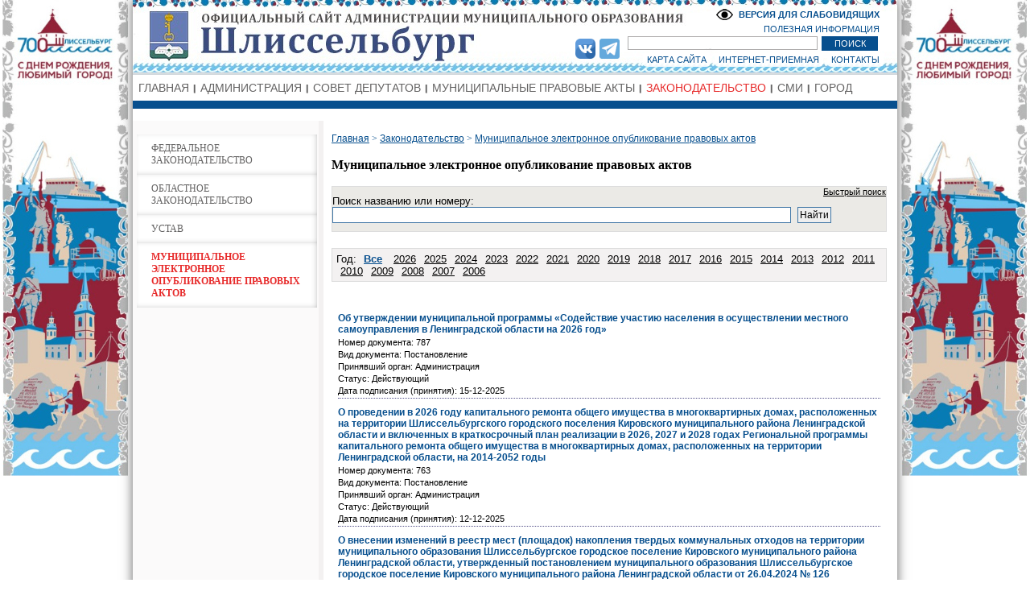

--- FILE ---
content_type: text/html; charset=UTF-8
request_url: https://admshlisselburg.ru/law/public?&search=%D0%9D%D0%B0%D0%B9%D1%82%D0%B8&search_t=&addd=&vid_doc=&prin_organ=&status=&year=
body_size: 30649
content:
<!DOCTYPE HTML PUBLIC "-//W3C//DTD HTML 4.01 Transitional//EN" 
					"http://www.w3.org/TR/html4/loose.dtd">
<html>
<head>
<meta http-equiv="Content-Type" content="text/html; charset=utf-8">
<title>Муниципальное образование Шлиссельбург - Муниципальное электронное опубликование правовых актов</title>
<link href="/css/styles.css?202206061725" rel="stylesheet" type="text/css" media="all">
<link href="/css/slimbox2.css" rel="stylesheet" type="text/css" media="all">
<script type="text/javascript" src="/js/jquery.js"></script>
<script language="JavaScript" src="/js/slimbox2.js"></script>
<script src="/js/jquery.tools.min.js"></script>
<!--[IF IE]><script type="text/javascript" src="/js/ierange.js"></script><![ENDIF]-->
<script type="text/javascript" src="/js/masha.js"></script>
<link rel="stylesheet" type="text/css" href="/css/masha.css">

<link rel="stylesheet" href="/css/bvi.min.css" type="text/css">
<script src="/js/bvi.min.js"></script>

<script type="text/javascript" src="/js/scripts.js"></script>
</head>

<body style="background: url(/images.tpl/body_bg_202308.jpg) center top no-repeat fixed;"
><div id="body"><div id="header">
    <h1>
        <a href="/" class="logo">
            Администрация МО Город Шлиссельбург
        </a>
    </h1>
    <ul id="topnav">
        <li><a href="/sitemap">КАРТА САЙТА</a></li>
        <li><a href="/priemnaya">ИНТЕРНЕТ-ПРИЕМНАЯ</a></li>
        <li><a href="/contact" style="border:none;">КОНТАКТЫ</a></li>
    </ul>
    <ul id="midnav">
        <li class="novid"><a title="Версия для слабовидящих" href="http://special.admshlisselburg.ru">ВЕРСИЯ ДЛЯ СЛАБОВИДЯЩИХ</a></li>
    </ul>

    <ul id="social">
<li><a href="https://vk.com/myshlisselburgofficial" target="_blank"><img src="/friend/vk.png" height="40"></a></li>
<!--<li><a href="https://instagram.com/shlisselburg.adm" target="_blank"><img src="/friend/instagram.png" height="40"></a></li>-->
<li><a href="https://t.me/moshlisselburg" target="_blank"><img src="/friend/telegram2022.png"></a></li>
</ul>



    <a href="/polezninform" id="tolink">ПОЛЕЗНАЯ ИНФОРМАЦИЯ</a>
    <form action="/search" id="search">
        <INPUT TYPE="text" NAME="searchtext" id="searchtext">
        <INPUT TYPE="submit" value="ПОИСК" id="searchbut">
    </form>
</div><div id="topmenu"><ul><li><a href="/">ГЛАВНАЯ</a></li><li class=""><a class="" href="/administraciya">АДМИНИСТРАЦИЯ</a><ul class="lvl2m"><li class=" cur"><a href="/administraciya/contacts">КОНТАКТЫ</a></li><li class=" cur"><a href="/administraciya/veterani">СОВЕТ ВЕТЕРАНОВ</a></li><li class=" cur"><a href="/administraciya/adminfo">АДМИНИСТРАЦИЯ ИНФОРМИРУЕТ</a><ul><li class=" cur"><a href="/administraciya/adminfo/besplatnoe_predostavlenie_zemelnyh_uchastkov">БЕСПЛАТНОЕ ПРЕДОСТАВЛЕНИЕ ЗЕМЕЛЬНЫХ УЧАСТКОВ</a></li><li class=" cur"><a href="/administraciya/adminfo/polnomochiya">ПОЛНОМОЧИЯ АДМИНИСТРАЦИИ</a></li><li class=" cur"><a href="/administraciya/adminfo/pub">ПУБЛИЧНЫЕ СЛУШАНИЯ</a></li><li class=" cur"><a href="/administraciya/adminfo/oczenka">СПЕЦИАЛЬНАЯ ОЦЕНКА УСЛОВИЙ ТРУДА</a></li><li class=" cur"><a href="/administraciya/adminfo/inform">КОНКУРСНЫЙ ОТБОР</a></li><li class=" cur"><a href="/administraciya/adminfo/mkd">ИЗВЕЩЕНИЯ О НАЧАЛЕ ДЕЙСТВИЙ ПО ОБРАЗОВАНИЮ ЗЕМЕЛЬНЫХ УЧАСТКОВ ПОД МКД</a></li><li class=" cur"><a href="/administraciya/adminfo/2019">ОТЧЕТ ПО ИТОГАМ СОЦИАЛЬНО-ЭКОНОМИЧЕСКОГО РАЗВИТИЯ МО ГОРОД ШЛИССЕЛЬБУРГ</a></li><li class=" cur"><a href="/administraciya/adminfo/uslugi">МУНИЦИПАЛЬНЫЕ УСЛУГИ</a></li><li class=" cur"><a href="/administraciya/adminfo/uchastie">УЧАСТИЕ В ЦЕЛЕВЫХ ПРОГРАММАХ</a></li><li class=" cur"><a href="/administraciya/adminfo/snos">СНОС САМОВОЛЬНЫХ ПОСТРОЕК</a></li><li class=" cur"><a href="/administraciya/adminfo/gosusl">ПОЛУЧЕНИЕ ГОСУДАРСТВЕННЫХ И МУНИЦИПАЛЬНЫХ УСЛУГ В ЭЛЕКТРОННОЙ ФОРМЕ</a></li><li class=" cur"><a href="/administraciya/adminfo/municipalnyj_zhilishhnyj_kontrol">МУНИЦИПАЛЬНЫЙ ЖИЛИЩНЫЙ КОНТРОЛЬ</a></li><li class=" cur"><a href="/administraciya/adminfo/Municipal_forest_control">МУНИЦИПАЛЬНЫЙ ЛЕСНОЙ КОНТРОЛЬ</a></li><li class=" cur"><a href="/administraciya/adminfo/municzipalnyy_zemelnyy_kontrol">МУНИЦИПАЛЬНЫЙ ЗЕМЕЛЬНЫЙ КОНТРОЛЬ</a></li><li class=" cur"><a href="/administraciya/adminfo/municipal_control_transport">МУНИЦИПАЛЬНЫЙ КОНТРОЛЬ НА АВТОМОБИЛЬНОМ ТРАНСПОРТЕ И В ДОРОЖНОМ ХОЗЯЙСТВЕ</a></li><li class=" cur"><a href="/administraciya/adminfo/municipal_control_improvement">МУНИЦИПАЛЬНЫЙ КОНТРОЛЬ В СФЕРЕ БЛАГОУСТРОЙСТВА</a></li><li class=" cur"><a href="/administraciya/adminfo/energosberezhenie">ЭНЕРГОСБЕРЕЖЕНИЕ</a></li><li class=" cur"><a href="/administraciya/adminfo/municzipalnyeuchrezhdeniya">МУНИЦИПАЛЬНЫЕ УЧРЕЖДЕНИЯ</a></li><li class=" cur"><a href="/administraciya/adminfo/municzipalnye_programmy">МУНИЦИПАЛЬНЫЕ ПРОГРАММЫ</a></li><li class=" cur"><a href="/administraciya/adminfo/perechen">ПЕРЕЧЕНЬ МУНИЦИПАЛЬНОГО ИМУЩЕСТВА</a></li><li class=" cur"><a href="/administraciya/adminfo/budget">БЮДЖЕТ</a></li><li class=" cur"><a href="/administraciya/adminfo/obraschenie">ОБРАЩЕНИЯ ГРАЖДАН</a></li><li class=" cur"><a href="/administraciya/adminfo/auction">АУКЦИОНЫ</a></li><li class=" cur"><a href="/administraciya/adminfo/koord">СВЕДЕНИЯ, ПОДЛЕЖАЩИЕ ПРЕДОСТАВЛЕНИЮ С ИСПОЛЬЗОВАНИЕМ КООРДИНАТ</a></li><li class=" cur"><a href="/administraciya/adminfo/inf">ИНФОРМАЦИЯ ДЛЯ НАСЕЛЕНИЯ</a></li><li class=" cur"><a href="/administraciya/adminfo/RRO">РЕЕСТР РАСХОДНЫХ ОБЯЗАТЕЛЬСТВ</a></li><li class=" cur"><a href="/administraciya/adminfo/subsid">СУБСИДИИ</a></li><li class=" cur"><a href="/administraciya/adminfo/administrativnaya_komissiya">АДМИНИСТРАТИВНАЯ КОМИССИЯ</a></li><li class=" cur"><a href="/administraciya/adminfo/ispolneniebudgeta">ИСПОЛНЕНИЕ БЮДЖЕТА</a></li><li class=" cur"><a href="/administraciya/adminfo/osvoboj">ОСВОБОЖДЕНИЕ ТЕРРИТОРИИ МО ГОРОД ШЛИССЕЛЬБУРГ ОТ САМОВОЛЬНО РАЗМЕЩЕННЫХ НЕКАПИТАЛЬНЫХ СТРОЕНИЙ, СООРУЖЕНИЙ</a></li><li class=" cur"><a href="/MPA/go">ГО И ЧС</a></li><li class=" cur"><a href="/administraciya/adminfo/family">СПИСОК МОЛОДЫХ ГРАЖДАН (МОЛОДЫХ СЕМЕЙ), ИЗЪЯВИВШИХ ЖЕЛАНИЕ ПОЛУЧИТЬ  СОЦИАЛЬНУЮ ВЫПЛАТУ</a></li><li class=" cur"><a href="/administraciya/adminfo/ipoteka">УЛУЧШЕНИЕ ЖИЛИЩНЫХ УСЛОВИЙ С ИСПОЛЬЗОВАНИЕМ СРЕДСТВ ИПОТЕЧНОГО КРЕДИТА</a></li><li class=" cur"><a href="/administraciya/adminfo/zem">ПРЕДОСТАВЛЕНИЕ ЗЕМЕЛЬНЫХ УЧАСТКОВ</a></li><li class=" cur"><a href="/administraciya/adminfo/rezultaty">РЕЗУЛЬТАТЫ ПРОВЕРОК</a></li><li class=" cur"><a href="/administraciya/adminfo/pb_lo">ПРАВОПОРЯДОК И БЕЗОПАСНОСТЬ ЛО</a></li></ul></li><li class=" cur"><a href="/administraciya/mun_sluzhba">МУНИЦИПАЛЬНАЯ СЛУЖБА</a><ul><li class=" cur"><a href="/administraciya/mun_sluzhba/poryadok">ПОРЯДОК ПОСТУПЛЕНИЯ НА МУНИЦИПАЛЬНУЮ СЛУЖБУ</a></li><li class=" cur"><a href="/administraciya/mun_sluzhba/kvalifikaczionnye_trebovaniya">КВАЛИФИКАЦИОННЫЕ ТРЕБОВАНИЯ</a></li><li class=" cur"><a href="/administraciya/mun_sluzhba/vakansii">ВАКАНСИИ</a></li></ul></li><li class=" cur"><a href="/administraciya/peredacha_polnomochiy">ПЕРЕДАЧА ПОЛНОМОЧИЙ</a></li></ul></li><li class=""><a class="" href="/sovetdeputatov">СОВЕТ ДЕПУТАТОВ</a></li><li class=""><a class="" href="/MPA">МУНИЦИПАЛЬНЫЕ ПРАВОВЫЕ АКТЫ</a><ul class="lvl2m"><li class=" cur"><a href="/MPA/grad">ГРАДОСТРОИТЕЛЬНАЯ ДЕЯТЕЛЬНОСТЬ</a><ul><li class=" cur"><a href="/MPA/grad/rasp">РАСПОРЯЖЕНИЯ, ПРИКАЗЫ КОМИТЕТА ПО АРХИТЕКТУРЕ И ГРАДОСТРОИТЕЛЬСТВУ ЛО</a></li><li class=" cur"><a href="/MPA/grad/programmy">ПРОГРАММЫ КОМПЛЕКСНОГО РАЗВИТИЯ</a></li><li class=" cur"><a href="/MPA/grad/doc_tp">ДОКУМЕНТЫ ТЕРРИТОРИАЛЬНОГО ПЛАНИРОВАНИЯ</a></li><li class=" cur"><a href="/MPA/grad/pzz">ПРАВИЛА ЗЕМЛЕПОЛЬЗОВАНИЯ И ЗАСТРОЙКИ</a></li><li class=" cur"><a href="/MPA/grad/svedeniya">СВЕДЕНИЯ О ВЫДАННЫХ РАЗРЕШЕНИЯХ НА СТРОИТЕЛЬСТВО</a></li><li class=" cur"><a href="/MPA/grad/doc_plan">ДОКУМЕНТАЦИЯ ПО ПЛАНИРОВКЕ ТЕРРИТОРИИ</a></li><li class=" cur"><a href="/MPA/grad/public">ПУБЛИЧНЫЕ СЛУШАНИЯ И ОБЩЕСТВЕННЫЕ ОБСУЖДЕНИЯ</a></li></ul></li><li class=" cur"><a href="/MPA/rasporyazenia">РАСПОРЯЖЕНИЯ ГЛАВЫ МО</a></li><li class=" cur"><a href="/MPA/resheniya">РЕШЕНИЯ СОВЕТА ДЕПУТАТОВ</a></li><li class=" cur"><a href="/MPA/postanovleniya">ПОСТАНОВЛЕНИЯ АДМИНИСТРАЦИИ</a></li><li class=" cur"><a href="/MPA/project">ПРОЕКТЫ МУНИЦИПАЛЬНЫХ НОРМАТИВНО-ПРАВОВЫХ АКТОВ</a></li><li class=" cur"><a href="/MPA/appeal">ОБЖАЛОВАНИЕ ПРАВОВЫХ АКТОВ</a></li><li class=" cur"><a href="/MPA/expert">АНТИКОРРУПЦИОННАЯ ЭКСПЕРТИЗА</a></li></ul></li><li class=""><a class=" cur" href="/law">ЗАКОНОДАТЕЛЬСТВО</a><ul class="lvl2m"><li class=" cur"><a href="/law/federal">ФЕДЕРАЛЬНОЕ ЗАКОНОДАТЕЛЬСТВО</a></li><li class=" cur"><a href="/law/oblast">ОБЛАСТНОЕ ЗАКОНОДАТЕЛЬСТВО</a></li><li class=""><a href="/law/ystav">УСТАВ</a></li><li class=" cur"><a href="/law/public">МУНИЦИПАЛЬНОЕ ЭЛЕКТРОННОЕ ОПУБЛИКОВАНИЕ ПРАВОВЫХ АКТОВ</a></li></ul></li><li class=""><a class="" href="/smi">СМИ</a><ul class="lvl2m"><li class=""><a href="/smi/arhiv">АРХИВ МАТЕРИАЛОВ ГАЗЕТЫ «НЕВСКИЙ ИСТОК»</a></li></ul></li><li class=" last"><a class="" href="/gorod">ГОРОД</a><ul class="lvl2m"><li class=" cur"><a href="/gorod/photogallery">ФОТОГАЛЕРЕЯ</a></li><li class=" cur"><a href="/gorod/turizm">ТУРИЗМ</a></li><li class=" cur"><a href="/gorod/podvedomstvennie">ПОДВЕДОМСТВЕННЫЕ ОРГАНИЗАЦИИ</a><ul><li class=" cur"><a href="/gorod/podvedomstvennie/ygh">МУНИЦИПАЛЬНОЕ КАЗЁННОЕ УЧРЕЖДЕНИЕ «УПРАВЛЕНИЕ ГОРОДСКОГО ХОЗЯЙСТВА И ОБЕСПЕЧЕНИЯ»</a></li><li class=" cur"><a href="/gorod/podvedomstvennie/ksk">МУНИЦИПАЛЬНОЕ БЮДЖЕТНОЕ УЧРЕЖДЕНИЕ  «КУЛЬТУРНО-СПОРТИВНЫЙ КОМПЛЕКС «НЕВСКИЙ»</a></li><li class=" cur"><a href="/gorod/podvedomstvennie/kroreshek">МУНИЦИПАЛЬНОЕ БЮДЖЕТНОЕ УЧРЕЖДЕНИЕ «ИЗДАТЕЛЬСКИЙ ДОМ «КРЕПКИЙ ОРЕШЕК»</a></li></ul></li></ul></li></ul></div><div id="left" style="width:950px;"><div class="il" style="width:950px;"><div class="il2">
<div id="left_m"><ul id="lmenu"><li><a href="/law/federal">ФЕДЕРАЛЬНОЕ ЗАКОНОДАТЕЛЬСТВО</a></li><li><a href="/law/oblast">ОБЛАСТНОЕ ЗАКОНОДАТЕЛЬСТВО</a></li><li><a href="/law/ystav">УСТАВ</a></li><li><a href="/law/public" style="font-weight:bold;color:#E72C2C">МУНИЦИПАЛЬНОЕ ЭЛЕКТРОННОЕ ОПУБЛИКОВАНИЕ ПРАВОВЫХ АКТОВ</a></li></ul></div>
<div id="center" style="width:690px"><span id="mshc"><p class="bredcrumbs"><a class=pathline href="/">Главная</a>&nbsp;&gt;&nbsp;<a class=pathline href="/law">Законодательство</a>&nbsp;&gt;&nbsp;<a class=pathline href="/law/public">Муниципальное электронное опубликование правовых актов</a></p><h3>Муниципальное электронное опубликование правовых актов</h3><br>
<!--<FORM METHOD=POST ACTION="/law/public">

<TABLE width="100%" class="dbpform" style='min-height:10px'>
<TR>
		<Td colspan=3 style='position:relative'>Поиск по названию или номеру:<br>
		<INPUT TYPE="text" NAME="search_t" style='width:82%'>&nbsp;&nbsp;<INPUT TYPE="submit" NAME="search" value="Найти"></TD>
</TR>
</TABLE></FORM>-->



<FORM METHOD=GET ACTION="/law/public">
<TABLE width="100%" class="dbpform">
<TR>
		<Td colspan=3 bgcolor="#EBEAE6" style='position:relative;padding:10px 0px;'>Поиск названию или номеру: <a class="rabs" onclick="dbch()">Быстрый поиск</a><br>
		<INPUT TYPE="text" NAME="search_t" style='width:82%'>&nbsp;&nbsp;<INPUT TYPE="submit" NAME="search" value="Найти"></TD>
</TR>
<TR class="dbep">
		<Td bgcolor="#EBEAE6">
		Вид документа<br>
<select name="vid_doc" style='width:100%'>
<option value="0">Не выбрано</option>
<option value="2" >Постановление</option>
<option value="3" >Решение</option>
<option value="4" >Распоряжение</option>
</select>
		</TD>
<Td bgcolor="#EBEAE6">
<span class=nametext>Принявший орган</span><br>
<select name="prin_organ" style='width:100%'>
<option value="0">Не выбрано</option>
<option value="4" >Администрация</option>
<option value="2" >Глава МО</option>
<option value="3" >Совет депутатов</option>

</select></TD>
<Td bgcolor="#EBEAE6">
<span class=nametext>Статус</span><br>
<select name="status" style='width:100%'>
<option value="0">Не выбрано</option>
<option value="1" >Действующий</option>
<option value="2" >Не действующий</option>
</select></TD>
</TR>
<TR class="dbep">
		<Td bgcolor="#EBEAE6" colspan=3>Дата принятия (подписания): <input type="text" name="addd" class="datepicker" value=""></TD>
</TR>
</TABLE>
</FORM>

<script>
function dbch() {if($(".dbep").css('display')=='none') {$(".dbep").show();$(".rabs").html("Быстрый поиск");}else {$(".dbep").hide();$(".rabs").html("Расширенный поиск");}}
(function($) {$(".datepicker").datepicker({dateFormat: "dd.mm.yy"});})(jQuery);
</script>

<TABLE width="100%" class="dbpform tblyear">
<TR><td>Год: <a href="?year=0&search=Найти&search_t=&addd=&vid_doc=&prin_organ=&status=" class="selected">Все</a>
<a href="?year=2026&search=Найти&search_t=&addd=&vid_doc=&prin_organ=&status=" >2026</a><a href="?year=2025&search=Найти&search_t=&addd=&vid_doc=&prin_organ=&status=" >2025</a><a href="?year=2024&search=Найти&search_t=&addd=&vid_doc=&prin_organ=&status=" >2024</a><a href="?year=2023&search=Найти&search_t=&addd=&vid_doc=&prin_organ=&status=" >2023</a><a href="?year=2022&search=Найти&search_t=&addd=&vid_doc=&prin_organ=&status=" >2022</a><a href="?year=2021&search=Найти&search_t=&addd=&vid_doc=&prin_organ=&status=" >2021</a><a href="?year=2020&search=Найти&search_t=&addd=&vid_doc=&prin_organ=&status=" >2020</a><a href="?year=2019&search=Найти&search_t=&addd=&vid_doc=&prin_organ=&status=" >2019</a><a href="?year=2018&search=Найти&search_t=&addd=&vid_doc=&prin_organ=&status=" >2018</a><a href="?year=2017&search=Найти&search_t=&addd=&vid_doc=&prin_organ=&status=" >2017</a><a href="?year=2016&search=Найти&search_t=&addd=&vid_doc=&prin_organ=&status=" >2016</a><a href="?year=2015&search=Найти&search_t=&addd=&vid_doc=&prin_organ=&status=" >2015</a><a href="?year=2014&search=Найти&search_t=&addd=&vid_doc=&prin_organ=&status=" >2014</a><a href="?year=2013&search=Найти&search_t=&addd=&vid_doc=&prin_organ=&status=" >2013</a><a href="?year=2012&search=Найти&search_t=&addd=&vid_doc=&prin_organ=&status=" >2012</a><a href="?year=2011&search=Найти&search_t=&addd=&vid_doc=&prin_organ=&status=" >2011</a><a href="?year=2010&search=Найти&search_t=&addd=&vid_doc=&prin_organ=&status=" >2010</a><a href="?year=2009&search=Найти&search_t=&addd=&vid_doc=&prin_organ=&status=" >2009</a><a href="?year=2008&search=Найти&search_t=&addd=&vid_doc=&prin_organ=&status=" >2008</a><a href="?year=2007&search=Найти&search_t=&addd=&vid_doc=&prin_organ=&status=" >2007</a><a href="?year=2006&search=Найти&search_t=&addd=&vid_doc=&prin_organ=&status=" >2006</a></td></TR></TABLE>
<style>
.tblyear a {
	margin: 0 5px;
    display: inline-block;
}
.tblyear a.selected {
	font-weight:bold;
	color:#074F8E;
}
</style>

<ul id="elpub"><li><a href="/Files/dbelectron/1766566831npa_ob_utverzhden_mun_programmu.doc">Об утверждении муниципальной программы «Содействие участию населения в осуществлении  местного самоуправления в Ленинградской  области на 2026 год»</a><div id="inum706"><p class="m2">Номер документа: 787</p><p class="m2">Вид документа: Постановление</p><p class="m2">Принявший орган: Администрация</p><p class="m2">Статус: Действующий</p><p class="m2">Дата подписания (принятия): 15-12-2025</p></div></li><li><a href="/Files/dbelectron/1765964500763_ot_12.12.2025_o_provedenii_v_2026_godu_kapitalnogo_remonta_obshego_imushestva_v_mkd.doc">О проведении в 2026 году капитального ремонта общего имущества в многоквартирных домах, расположенных на территории Шлиссельбургского городского поселения Кировского муниципального района Ленинградской области и включенных в краткосрочный план реализации в 2026, 2027 и 2028 годах Региональной программы капитального ремонта общего имущества в многоквартирных домах, расположенных на территории Ленинградской области, на 2014-2052 годы</a><div id="inum705"><p class="m2">Номер документа: 763</p><p class="m2">Вид документа: Постановление</p><p class="m2">Принявший орган: Администрация</p><p class="m2">Статус: Действующий</p><p class="m2">Дата подписания (принятия): 12-12-2025</p></div></li><li><a href="/Files/dbelectron/1765803775755_ot_09.12.2025_vnesenie_izmenenii_v_reestr_mest__ploshadok__nakopleniya_tko.docx">О внесении изменений в реестр мест (площадок) накопления твердых коммунальных отходов  на территории муниципального образования Шлиссельбургское городское поселение Кировского муниципального района  Ленинградской области, утвержденный постановлением муниципального образования Шлиссельбургское городское поселение Кировского муниципального района Ленинградской области от 26.04.2024 № 126 </a><div id="inum704"><p class="m2">Номер документа: 755</p><p class="m2">Вид документа: Постановление</p><p class="m2">Принявший орган: Администрация</p><p class="m2">Статус: Действующий</p><p class="m2">Дата подписания (принятия): 09-12-2025</p></div></li><li><a href="/Files/dbelectron/1764591009726_ot_26.11.2025.docx">Об утверждении положения о подготовке  населения Шлиссельбургского городского  поселения в области гражданской обороны и защиты от чрезвычайных ситуаций  природного и техногенного характера</a><div id="inum703"><p class="m2">Номер документа: 726</p><p class="m2">Вид документа: Постановление</p><p class="m2">Принявший орган: Администрация</p><p class="m2">Статус: Действующий</p><p class="m2">Дата подписания (принятия): 26-11-2025</p></div></li><li><a href="/Files/dbelectron/1764590214723_ot_26.11.2025.docx">О запрете выхода граждан и выезда  автомобильной техники на ледовое  покрытие водных объектов на территории  Шлиссельбургского городского поселения  в зимний период 2025 – 2026 годов</a><div id="inum702"><p class="m2">Номер документа: 723</p><p class="m2">Вид документа: Постановление</p><p class="m2">Принявший орган: Администрация</p><p class="m2">Статус: Действующий</p><p class="m2">Дата подписания (принятия): 26-11-2025</p></div></li><li><a href="/Files/dbelectron/1762516018645_ot_28.10.2025_vnesenie_izmenenii_v_reestr_mest__ploshadok__nakopleniya_tko.docx">О внесении изменений в реестр мест (площадок) накопления твердых коммунальных отходов  на территории муниципального образования Шлиссельбургское городское поселение Кировского муниципального района  Ленинградской области, утвержденный постановлением муниципального образования Шлиссельбургское городское поселение Кировского муниципального района Ленинградской области от 26.04.2024 № 126</a><div id="inum699"><p class="m2">Номер документа: 645</p><p class="m2">Вид документа: Постановление</p><p class="m2">Принявший орган: Администрация</p><p class="m2">Статус: Действующий</p><p class="m2">Дата подписания (принятия): 28-10-2025</p></div></li><li><a href="/Files/dbelectron/1763552594611_ot_24.10.2025_perechen_dorog_2025.docx">Об утверждении Перечня автомобильных  дорог общего пользования местного  значения Шлиссельбургского городского поселения Кировского муниципального района Ленинградской области</a><div id="inum701"><p class="m2">Номер документа: 611</p><p class="m2">Вид документа: Постановление</p><p class="m2">Принявший орган: Администрация</p><p class="m2">Статус: Действующий</p><p class="m2">Дата подписания (принятия): 24-10-2025</p></div></li><li><a href="/Files/dbelectron/1763117799587_ot_03.10.2025_srednerunochn_stoim_1_m2.docx">Об утверждении норматива средней рыночной  стоимости одного квадратного метра общей  площади жилого помещения на территории  Шлиссельбургского городского поселения на IV квартал 2025  года</a><div id="inum700"><p class="m2">Номер документа: 587</p><p class="m2">Вид документа: Постановление</p><p class="m2">Принявший орган: Администрация</p><p class="m2">Статус: Действующий</p><p class="m2">Дата подписания (принятия): 03-10-2025</p></div></li><li><a href="/Files/dbelectron/1761311480___582_ot_03.10.2025_odno_okno-mfts.doc">Об утверждении перечня муниципальных услуг,  организация которых осуществляется в  многофункциональных  центрах предоставления  государственных и муниципальных услуг по  принципу «одного окна» без личного приема  в администрации Шлиссельбургского городского  поселения Кировского муниципального района  Ленинградской области, и внесении  соответствующего изменения в  Административные регламенты по  предоставлению муниципальных услуг</a><div id="inum698"><p class="m2">Номер документа: 582</p><p class="m2">Вид документа: Постановление</p><p class="m2">Принявший орган: Администрация</p><p class="m2">Статус: Действующий</p><p class="m2">Дата подписания (принятия): 03-10-2025</p></div></li><li><a href="/Files/dbelectron/1759325309likvidatsiya_biblioteki.doc">Об утверждении ликвидационного баланса  муниципального казённого учреждения  «Шлиссельбургская городская библиотека  имени поэта М.А. Дудина»</a><div id="inum697"><p class="m2">Номер документа: 574</p><p class="m2">Вид документа: Постановление</p><p class="m2">Принявший орган: Администрация</p><p class="m2">Статус: Действующий</p><p class="m2">Дата подписания (принятия): 01-10-2025</p></div></li></ul><div style='height:60px;overflow:hidden;'><div class='list'><div class='list2'><ul class='n2'><li class='cur'><a href='?&search=Найти&search_t=&addd=&vid_doc=&prin_organ=&status=&year='>1</a></li><li><a href='?start=10&search=Найти&search_t=&addd=&vid_doc=&prin_organ=&status=&year='>2</a></li><li><a href='?start=20&search=Найти&search_t=&addd=&vid_doc=&prin_organ=&status=&year='>3</a></li><li><a href='?start=30&search=Найти&search_t=&addd=&vid_doc=&prin_organ=&status=&year='>4</a></li><li><a href='?start=40&search=Найти&search_t=&addd=&vid_doc=&prin_organ=&status=&year='>5</a></li><li><a href='?start=50&search=Найти&search_t=&addd=&vid_doc=&prin_organ=&status=&year='>6</a></li><li><a href='?start=60&search=Найти&search_t=&addd=&vid_doc=&prin_organ=&status=&year='>7</a></li><li><a href='?start=70&search=Найти&search_t=&addd=&vid_doc=&prin_organ=&status=&year='>8</a></li><li><a href='?start=80&search=Найти&search_t=&addd=&vid_doc=&prin_organ=&status=&year='>9</a></li><li><a href='?start=90&search=Найти&search_t=&addd=&vid_doc=&prin_organ=&status=&year='>10</a></li><li><a href='?start=100&search=Найти&search_t=&addd=&vid_doc=&prin_organ=&status=&year='>11</a></li><li><a href='?start=110&search=Найти&search_t=&addd=&vid_doc=&prin_organ=&status=&year='>12</a></li><li><a href='?start=120&search=Найти&search_t=&addd=&vid_doc=&prin_organ=&status=&year='>13</a></li><li><a href='?start=130&search=Найти&search_t=&addd=&vid_doc=&prin_organ=&status=&year='>14</a></li><li><a href='?start=40&search=Найти&search_t=&addd=&vid_doc=&prin_organ=&status=&year='>...</a></li></ul></div></div></div></span></div></div></div></div>
<div class="clear"></div><div id="foother">
<div id="copy">&copy; 2001-2026 гг. </div>
<div id="master">Разработано: <a >ЗАО "Кторстудио"</a></div>
<div id="ref">При любом использовании материалов сайта, ссылка обязательна.</div>
<div style="width:88px; height:15px; border:0;position:absolute;top:28px;left:650px;overflow:hidden;"></div>
</div>
</div>
<!-- Yandex.Metrika counter --> <script type="text/javascript" > (function (d, w, c) { (w[c] = w[c] || []).push(function() { try { w.yaCounter50841563 = new Ya.Metrika2({ id:50841563, clickmap:true, trackLinks:true, accurateTrackBounce:true, webvisor:true }); } catch(e) { } }); var n = d.getElementsByTagName("script")[0], s = d.createElement("script"), f = function () { n.parentNode.insertBefore(s, n); }; s.type = "text/javascript"; s.async = true; s.src = "https://mc.yandex.ru/metrika/tag.js"; if (w.opera == "[object Opera]") { d.addEventListener("DOMContentLoaded", f, false); } else { f(); } })(document, window, "yandex_metrika_callbacks2"); </script> <noscript><div><img src="https://mc.yandex.ru/watch/50841563" style="position:absolute; left:-9999px;" alt="" /></div></noscript> <!-- /Yandex.Metrika counter -->
<script type="text/javascript">
       (function(d, t, p) {
           var j = d.createElement(t); j.async = true; j.type = "text/javascript";
           j.src = ("https:" == p ? "https:" : "http:") + "//stat.sputnik.ru/cnt.js";
           var s = d.getElementsByTagName(t)[0]; s.parentNode.insertBefore(j, s);
       })(document, "script", document.location.protocol);
    </script></body>
</html>

--- FILE ---
content_type: text/css
request_url: https://admshlisselburg.ru/css/styles.css?202206061725
body_size: 32204
content:
:root {
	--color-accent: #074f8e;
}

html,
body,
div,
span,
applet,
object,
iframe,
h1,
h2,
h3,
h4,
h5,
h6,
p,
blockquote,
pre,
a,
abbr,
acronym,
address,
big,
cite,
code,
del,
dfn,
em,
font,
ins,
kbd,
q,
s,
samp,
small,
strike,
strong,
sub,
sup,
tt,
var,
b,
u,
i,
center,
dl,
dt,
dd,
ol,
ul,
li,
fieldset,
form,
label,
legend,
input,
table,
caption,
tbody,
tfoot,
thead,
tr,
th,
td {
	margin: 0px;
	padding: 0px;
}

body {
	background: #f6f6f6;
	font-size: 13px;
	font-family: arial;

}

#body {
	width: 950px;
	margin: 0 auto;
	min-height: 500px;
	background-color: white;
	box-shadow: 0px 0px 13px 0px rgba(50, 50, 50, 0.75);
}

a {
	text-decoration: underline;
	color: #000;
}

a:hover {
	text-decoration: none;
}

#header {
	position: relative;
	height: 93px;
	/* background: url('/images.tpl/header_bot.gif') #fff repeat-x bottom; */
	box-shadow: 0px -5px 5px 0px rgb(34 60 80 / 20%) inset;
}

#header a.logo {
	position: absolute;
	display: block;
	top: 0px;
	left: 0px;
	width: 950px;
	height: 90px;
	/* background: url('/images.tpl/21_logo.png') no-repeat; */
	background-image: url(/images.tpl/21_logo_admshlisselburg_holiday.jpeg);
	text-indent: -3000px;
	text-decoration: none;
}

#topmenu {
	position: relative;
	/*height:32px;*/
	background: #FFFFFF;
	border-bottom: 10px solid #074F8E;
	padding: 0 3px;
	z-index: 9998;
}

#topmenu:after {
	content: '';
	clear: both;
	display: block;
}

.clearfix {
	clear: both;
}

#topmenu ul {
	list-style: none;
}

#topmenu ul li {
	float: left;
	background: url("/images.tpl/topmenusep.png") no-repeat right top;
	position: relative;
}

#topmenu ul li a {
	display: block;
	float: left;
	color: #646363;
	text-decoration: none;
	font-size: 14px;
	padding: 8px 10px 0px 4px;
	min-height: 24px;
	font-weight: normal;
	text-transform: uppercase;
}

#topmenu ul li a:hover {
	color: #527083;
}

#topmenu ul li.last {
	background: url('/images.tpl/spacer.gif');
	padding-right: 0px;
}

#topmenu ul li a.cur {
	color: #e72c2c;
}

#topmenu li .lvl2m {
	overflow: visible;
	position: absolute;
	display: none;
	left: 0;
	top: 32px;
	width: 250px;
	z-index: 10000;
	background: white;
}

#topmenu li:hover .lvl2m {
	display: block;
}

#topmenu li.right .lvl2m {
	left: -132px !important;
	z-index: 10000;
}

#topmenu li ul {
	width: 250px;
	min-height: 50px;
}

#topmenu li ul li {
	float: none;
	width: 250px;
	position: relative;
}

#topmenu li ul li a {
	font-weight: normal;
	padding: 7px 0 7px 25px;
	color: #d5d4d4;
	min-height: 15px;
	/*background:url('/images.tpl/menu2lvl.png') repeat-y #677178;*/

	background: #82888e;
	background-image: linear-gradient(to right, #82888e 0%, #667077 100%);
	background-image: -ms-linear-gradient(left, #882888e 0%, #667077 100%);

	border: 1px solid #ababac;
	font-size: 11px;
	float: none;
}

#topmenu li ul li a:hover {
	color: #ffffff;
	/*background:url('/images.tpl/menu2lvl_h.png') repeat-y #93999e;*/



	background-image: linear-gradient(to right, #8f959b 0%, #6b757c 100%);
	background-image: -ms-linear-gradient(left, #8f959b 0%, #6b757c 100%);
}

#topmenu li ul ul {
	display: none;
	position: absolute;
	width: 250px;
	background: #e9e9e9;
	left: 250px;
	top: 0px;
	min-height: 0;
}

#topmenu li ul li:hover ul {
	display: block;
}

#topmenu li.right ul li ul {
	left: auto;
	right: 252px !important;
}

#topmenu li ul ul li {
	float: none;
	border: 1px solid #ababac;
	width: 250px;
	position: relative;
}

#topmenu li ul ul li a {
	font-weight: normal;
	width: 210px;
	padding: 7px 20px 7px 20px;
	color: #757d84;
	min-height: 15px;
	background-image: none;
	background-color: #f4f4f4;
	font-size: 11px;
	border: none;
	margin-top: 1px;
}

#topmenu li ul ul li a:hover {
	color: #000000;
	background: url('') #f4f4f4;
}

#topmenu li ul ul.large {
	width: 400px !important;
}

#topmenu li ul ul.large li {
	width: 400px !important;
}

#topmenu li ul ul.large li a {
	width: 360px !important;
}




#topbanner {
	display: block;
	position: relative;
	margin: 0 0 20px 0;
}

/* #topbanner li{
display:block;
float:left;
margin-right:6px;
} */

#topbanner li a {
	display: block;
	width: 185px;
	height: 22px;
	color: white;
	padding-top: 100px;
	text-align: center;
	text-decoration: none;
}

#topbanner li.b1 a {
	background: url('/images.tpl/topbanner/history_min.jpg') no-repeat top left #074f8e;
}

#topbanner li.b2 a {
	background: url('/images.tpl/topbanner/geographi_min.jpg') #074f8e no-repeat top left;
}

#topbanner li.b3 a {
	background: url('/images.tpl/topbanner/photogallery_min.jpg') #074f8e no-repeat top left;
}

#topbanner li.b4 a {
	background: url('/images.tpl/top/pomoskh.png') #074f8e no-repeat top left;
}

#topbanner li.b5 a {
	background: url('/images.tpl/top/yun_polit.png') #074f8e no-repeat top left;
}

#topbanner li a:hover {
	background-color: #7b1102;
	background-position: top right;
}

#topbanner li.last {
	margin-right: 0px;
}

#topban {
	overflow: hidden;
	background: url('/images.tpl/midannounce.png') repeat-x bottom;
}

#topban__left {
	float: left;
	width: 569px;
	overflow: hidden;
}

#topban__right {
	float: left;
	width: 370px;
	overflow: hidden;
	padding: 20px 0 18px 10px;
}


#midannounce {
	overflow: hidden;
	padding: 18px 10px 10px;
	min-height: 80px;
}

#midannounce a {
	color: #000;
	font-family: Georgia;
	font-size: 12px;
	text-decoration: none;
}

#midannounce b {
	margin-bottom: 5px;
	font-family: Georgia;
	display: block;
	font-weight: normal;
	color: #000;
	font-size: 16px;
}

#midannounce a:hover {
	text-decoration: underline;
}

#foother {
	height: 50px;
	text-align: center;
	color: #000;
	font-size: 14px;
	font-family: Georgia;
	border-bottom: 1px solid #a6a4a4;
	position: relative;
	background: url('/images.tpl/bottom.png') repeat-x top #F3F1F1;
}

#foother a {
	color: #000;
	font-size: 14px;
	font-family: Georgia;
	font-size: 12px;
}

.topback {
	background: url('/images.tpl/bottom.png') repeat-x top;
	border-top: 1px solid #c5c4c4;
}

#master {
	position: absolute;
	text-align: center;
	font-family: Georgia;
	color: #000;
	right: 8px;
	top: 28px;
	font-size: 12px;
}

#copy {
	position: absolute;
	text-align: center;
	font-family: Georgia;
	color: #000;
	left: 8px;
	top: 11px;
	font-size: 12px;
}

#ref {
	position: absolute;
	text-align: center;
	font-family: Georgia;
	color: #000;
	left: 8px;
	top: 28px;
	font-size: 12px;
}

.clear {
	clear: both;
}

#left {
	width: 730px;
	float: left;
	overflow: hidden;
	min-height: 300px;
	padding: 15px 15px 0 0;
}

#left_m {
	padding: 0px 0px 80px 0;
	width: 237px;
	min-height: 350px;
	float: left;
	overflow: hidden;
}

#center {
	width: 473px;
	float: left;
	overflow: hidden;
	min-height: 350px;
	padding: 0px 10px 2rem 10px;
}

.large #center {
	width: 710px !important;
}

#center {
	color: #000;
	font-family: Georgia;
	font-size: 14px;
}

#center p,
.fullcontent p {
	margin: 15px 0;
}

#center table {
	width: 100%;
	margin-bottom: 20px;
	border: 1px solid #dddddd;
	border-collapse: collapse;
}

#center table th {
	font-weight: bold;
	padding: 5px;
	background: #efefef;
	border: 1px solid #dddddd;
}

#center table td {
	border: 1px solid #dddddd;
	padding: 5px;
}

#left .il {
	background: url('/images.tpl/lmbg.gif') repeat-y left;
	overflow: hidden;
}

#left .il2 {
	background: url('/images.tpl/lmbot.png') no-repeat bottom left;
	overflow: hidden;
}

.large .il {
	background-image: none !important;
}

.large .il2 {
	background-image: none !important;
}

#right {
	padding: 15px 0;
	width: 202px;
	float: left;
	overflow: hidden;
}

/* root element for tabs  */
ul.css-tabs {
	margin: 0 !important;
	padding: 0;
	height: 35px;
	border-bottom: 1px solid #d3d3d3;
}

/* single tab */
ul.css-tabs li {
	float: left;
	padding: 0;
	margin: 0;
	list-style-type: none;
}

/* link inside the tab. uses a background image */
ul.css-tabs a {
	float: left;
	font-size: 13px;
	display: block;
	padding: 3px 30px 5px;
	text-decoration: none;
	border: none;
	border-bottom: 0px;
	height: 17px;

	background: url() #074F8E no-repeat;

	color: #FFFFFF;
	margin-right: 2px;
	position: relative;
	top: 2px;
	font-family: arial;
	margin-top: 8px;
}

ul.css-tabs a:hover {}

/* selected tab */
ul.css-tabs a.current {
	background: #f8f8f8;
	border: 1px solid #d3d3d3;
	border-bottom: 1px solid #f8f8f8;
	color: #074F8E;
	cursor: default;
	font-size: 16px;
	font-weight: bold;
	margin-top: 0px;
	height: 20px;
	padding-top: 8px;
}


/* tab pane */
.css-panes div.intpanels {
	display: none;
	border: 1px solid #d3d3d3;
	border-width: 0 1px 1px 1px;
	min-height: 500px;
	padding: 15px 0px 5px 15px;
	background-color: #f8f8f8;
	overflow: hidden;
}

div.intpanels * {
	font-family: Georgia;
	color: #7e7e7e;
}

.rigpan {
	color: #878787;
}

.rigpan a {
	text-decoration: none;
}

.rigpan a:hover {
	text-decoration: underline;
}

.rigpan h3 {
	color: #000;
	padding: 6px 8px 5px;
	display: block;
	border-bottom: 3px solid #074f8e;
	font-size: 16px;
	font-family: Georgia;
}

#rhr {
	height: 35px;
}

.hr {
	height: 26px;
	margin: 13px 0 3px;
}

.blue * {
	color: #074F8E;
}

.rigpan ul {
	list-style: none;
}

.rigpan a {
	font-family: Georgia;
}

#botblock {
	border: 1px solid #d4d2d2;
	overflow: hidden;
	position: relative;
	z-index: 1000;
	zoom: 1;
	background: url('/images.tpl/botblock.png') no-repeat bottom right white;
}

#botblock * {
	color: #646262;
	font-family: Georgia;
}

#botblock li b {
	display: block;
	height: 29px;
	text-align: center;
	font-size: 14px;
	padding: 14px 0 0;
}

#botblock li {
	margin-right: 6px;
	display: block;
	width: 116px;
	float: left;
}

#botblock ul {
	display: block;
	overflow: hidden;
	background: url('/images.tpl/topw.png') top repeat-x #FBFAFA;
	padding: 10px 0 10px;
	position: relative;
	min-height: 200px;
}

#botblock ul li {
	display: block;
	overflow: hidden;
	float: none;
	padding: 2px 6px;
	zoom: 1;
	width: auto;
	display: block;
}

#botblock ul a {
	font-size: 11px;
	font-family: arial;
	zoom: 1;
	text-decoration: none;
	display: block;
}

#botblock ul a:hover {
	text-decoration: underline;
}

#botblock_int {
	border: 1px solid #d4d2d2;
	overflow: hidden;
	position: relative;
	background: url('/images.tpl/botblock.png') no-repeat bottom right white;
}

#botblock_int * {
	color: #646262;
	font-family: Georgia;
}

#botblock_int li b {
	display: block;
	height: 29px;
	text-align: center;
	font-size: 14px;
	padding: 14px 0 0;
}

#botblock_int li {
	margin-right: 4px;
	display: block;
	width: 154px;
	float: left;
}

#botblock_int ul {
	display: block;
	overflow: hidden;
	background: url('/images.tpl/topw.png') top repeat-x #FBFAFA;
	padding: 10px 0 10px;
	min-height: 150px;
}

#botblock_int ul li {
	display: block;
	overflow: hidden;
	float: none;
	padding: 2px 6px;
	zoom: 1;
	width: auto;
}

#botblock_int ul a {
	font-size: 11px;
	font-family: verdana;
	text-decoration: none;
	zoom: 1;
	display: block;
}

#botblock_int ul a:hover {
	text-decoration: underline;
}

.vn2 {
	overflow: hidden;
	margin: 20px 0 10px;
	width: 179px;
	float: left;
}

.vn2 h3 {
	padding: 10px 2px 10px;
	display: block;
	height: 10px;
}

.vn2 h3 a {
	font-family: Georgia;
	text-decoration: none;
	font-size: 13px;
	text-align: center;
	display: block;
}


.leftnews .edr {
	width: 100%;

}

.leftnews a {
	text-decoration: none;
	color: #074F8E;
}

.leftnews a:hover {
	text-decoration: underline;
}

.leftnews h3 {
	padding-bottom: 5px;
	color: #074F8E !important;
}


.rightnews {}

.rightnews ul {
	list-style: none;
}

.rightnews ul li {
	overflow: hidden;
	padding-bottom: 10px;
	margin-bottom: 20px;
	margin-left: 0 !important;
	border-bottom: 1px solid #efefef;
}

.rightnews a {
	display: block;
	font-size: 13px;
	text-decoration: none;
	overflow: hidden;
}

.rightnews a:hover {
	text-decoration: underline;
}

.rightnews i {
	display: block;
	font-style: normal;
	color: #e72c2c;
	margin-bottom: 10px;
}

.rightnews b {
	color: #074F8E !important;
	display: block;
	font-size: 15px;
	margin-bottom: 10px;
}

.leftnews {
	font-size: 13px;
	overflow: hidden;
}

.leftnews-slider-content {
	overflow: hidden;
	position: relative;
}

.leftnews-slider-content a {
	color: black !important;
}

#tolink {
	position: absolute;
	top: 30px;
	left: 784px;
	list-style: none;
	font-size: 11px;
	color: #074F8E;
	font-family: arial;
	text-decoration: none;
}

#tolink:hover {
	text-decoration: underline;
}

#topnav {
	position: absolute;
	bottom: 10px;
	right: 12px;
	list-style: none;
}

#topnav li {
	float: left;
	position: relative;
	overflow: hidden;
	padding-right: 5px;
}

#topnav li a {
	padding: 3px 5px;
	font-weight: normal;
	display: block;
	font-size: 11px;
	color: #074F8E;
	text-decoration: none;
	border-radius: 5px;
	background-color: rgba(255,255,255,0.9);
}

#topnav li a:hover {
	text-decoration: underline;
}

#search {
	position: absolute;
	left: 615px;
	bottom: 30px;
}

#searchtext {
	border: 1px solid #aeacac;
	float: left;
	background: transparent;
	width: 234px;
}

#searchbut {
	border: none;
	background: transparent;
	width: 70px;
	float: left;
	margin-left: 5px;
	height: 18px;
	display: block;
	cursor: pointer;
	background: #074F8E;
	color: white;
	font-size: 11px;
}

#lmenu {
	width: 224px;
	list-style: none;
	margin: 17px 0 0 5px;
}

#lmenu li {
	overflow: hidden;
	display: block;
}

#lmenu li a {
	overflow: hidden;
	display: block;
	color: #646363;
	font-family: Georgia;
	font-size: 12px;
	text-decoration: none;
	padding: 10px 18px 10px 18px;
	background-color: #fff;
	-webkit-box-shadow: inset -2px -1px 10px -5px rgba(0, 0, 0, 0.5);
	box-shadow: inset -2px -1px 10px -5px rgba(0, 0, 0, 0.5);
}

#lmenu li a.selected {
	font-weight: 700;
}

#lmenu li:hover {
	-webkit-box-shadow: inset -3px -3px 10px 4px rgba(0, 0, 0, 0.02);
	box-shadow: inset -3px -3px 10px 4px rgba(0, 0, 0, 0.02);
}

#lmenu li:hover a {
	color: #074F8E;
	background: none;
}

#lmenu .lvl3 {}

#lmenu .lvl3 a {
	color: #477798;
	font-size: 10px;
	padding: 10px 18px 10px 28px;
}

#lmenu .lvl3 .cur {
	font-weight: bold;
}


.calendar {
	margin: 10px auto 0px;
	width: 100%;
	border-collapse: separate;
	border-spacing: 1px;
}

.calendar * {
	font-size: 12px;
	font-family: Arial !important;
	padding: 0;
	margin: 0;
}

.calendar a {
	color: #636363;
}

#midscroll {
	padding: 0 54px;
	border: 1px solid #ccc;
	overflow: hidden;
	position: relative;
}

.scrollable {
	/* required settings */
	position: relative;
	overflow: hidden;
	width: 460px;
	height: 150px;


	background: url(/images/jqtools/h300.png) repeat-x;
	margin-top: 20px;
}

/*
	root element for scrollable items. Must be absolutely positioned
	and it should have a extremely large width to accomodate scrollable items.
	it's enough that you set the width and height for the root element and
	not for this element.
*/
.scrollable .items {
	/* this cannot be too large */
	width: 20000em;
	position: absolute;
	clear: both;
	top: 20px;
}

.scrollable .items span {
	display: block;
	text-align: center;
	font-size: 10px;
	font-family: arial;
}

.scrollable .navtp {
	position: absolute;
	top: 6px;
	left: 4px;
}

.items div {
	float: left;
	width: 154px;
}

/* single scrollable item */
.scrollable img {
	float: left;
	margin: 5px 5px 5px 5px;
	background-color: #fff;
	padding: 2px;
	border: 1px solid #ccc;
	width: 140px;
	height: 93px;

	-moz-border-radius: 4px;
	-webkit-border-radius: 4px;
}

/* active item */
.scrollable .active {
	border: 2px solid #000;
	position: relative;
	cursor: default;
}

/* this makes it possible to add next button beside scrollable */
.scrollable {
	float: left;
}

/* prev, next, prevPage and nextPage buttons */
a.browse {
	display: block;
	width: 9px;
	height: 14px;
	float: left;
	margin: 0px 0px;
	cursor: pointer;
	font-size: 1px;
	float: left;
}

/* left */
a.left {
	background: url("/images.tpl/pagingNav.png") top left no-repeat;
	margin-right: 5px;
}

a.left:hover {
	background-position: 0 -14px;
}

a.left:active {
	background-position: -60px 0;
}

/* right */
a.right {
	background: url("/images.tpl/pagingNav.png") top right no-repeat;
	clear: right;
	margin-left: 5px;
}

a.right:hover {
	background-position: 100% -14px;
}

a.right:active {
	background-position: -60px -30px;
}




/* disabled navigational button */
a.disabled {
	visibility: hidden !important;
}

#uynum {
	display: block;
	font-family: arial;
	margin: 0;
	padding: 0;
	height: 14px;
	float: left;
}

.newslist {
	list-style: none;
}

.newslist li {
	display: flex;
	overflow: hidden;
	margin-bottom: 10px;
}

.newslist img {
	float: left;
	margin-right: 5px;
}

.newslist a.detail {
	display: inline-block;
	font-size: 13px;
	text-decoration: none;
	overflow: hidden;
	color: rgb(37 37 37);
}

.newslist a:hover {
	text-decoration: none;
}

.newslist a.detail:hover b {
	text-decoration: underline;
}

.newslist b {
	margin: .5rem 0;
	color: #074F8E !important;
	display: block;
}

.newslist .news-date {
	color: #878787;
	margin: .5rem 0;
}

.bg_midnews {
	width: 302px;
	height: 155px;
	padding: 5px 0 0 4px;
	background: url("/images.tpl/bg_midnews.png") no-repeat;
	margin-bottom: 8px;
	text-align: left;
	float: left;
	margin-right: 20px;
}

.bg_midnews img {
	border: 1px solid #e7e6e3;
	width: 295px;
	height: 147px;
}

.bg_minnews {
	width: 149px;
	height: 79px;
	padding: 4px 0 0 5px;
	background: url("/images.tpl/bg_minnews.png") no-repeat;
	float: left;
	margin-right: 5px;
}

.bg_minnews img {
	border: 1px solid #e7e6e3;
	width: 140px;
	height: 70px;
}

.bg_bignews {
	width: 477px;
	height: 242px;
	padding: 5px 0 0 5px;
	background: url("/images.tpl/bg_bignews.png") no-repeat;
	margin-bottom: 10px;
}

.bg_bignews img {
	border: 2px solid #e7e6e3;
	width: 468px;
	height: 233px;
}

.rlnews {
	font-size: 13px;

}

.rlnews ul {
	list-style: none;
}

.rlnews li {
	padding: .5rem;
	border-bottom: 1px solid #074f8e;
}

.rlnews li a .news-date {
	display: block;
	margin-bottom: 5px;
	color: #878787;
	text-decoration: none !important;
}

.rlnews a {
	color: #074F8E;
}

.rlnews a:hover {
	color: #074f8e;
	text-decoration: none;
}

.rlnews h3 {
	color: #074F8E;
}

.rlnews .news-image {
	margin-bottom: 6px;
}

.rlnews .news-image img {
	width: 100%;
}

.rgt a {
	color: #646262;
	font-size: 17px;
	text-decoration: none;
}

.rgt a:hover {
	text-decoration: underline;
}

.news_title a,
.news_text a {
	text-decoration: none;
}

.news_title a:hover,
.news_text a:hover {
	text-decoration: underline;
}

.alink {
	display: block;
	font-size: 15px !important;
	font-family: Georgia;
	background: url("/images.tpl/alert.png") no-repeat left;
	padding: 2px 2px 2px 20px;
	color: #074F8E !important;
	margin: 2px 0 3px !important;
}

.grads {
	background: url('/images.tpl/bottom2.png') top repeat-x;
	min-height: 30px;
	padding-left: 4px;
}

.techban {
	display: block;
	width: 202px;
	min-height: 30px;
	overflow: hidden;
	background: url('/images.tpl/bgban_bot.png') no-repeat bottom left;
	text-align: right;
	text-decoration: none;
	margin-bottom: 5px;
}

.techban span {
	padding: 16px 13px 35px 13px;
	display: block;
	overflow: hidden;
	font-size: 15px;
	font-family: Georgia;
	color: #074F8E !important;
	min-height: 12px;
	background: url('/images.tpl/bgban_top.png') no-repeat top left;
}

.techban:hover {
	background-position: bottom right;
}

.techban:hover span {
	background-position: top right;
	color: #7A1102 !important;
}

.bgph {
	background: #f6f6f6;
	padding: 15px;
	overflow: hidden;
	min-height: 210px;
}

.bgph_title {
	padding: 15px;
	overflow: hidden;
}

.list_it {
	width: 184px;
	min-height: 137px;
	padding: 13px;
	margin: 5px;
	overflow: hidden;
	float: left;
	background: #E7E5E5;
	text-align: center;
}

.list_it a {
	display: block;
	overflow: hidden;
}

.list_it .incl {
	font-size: 11px;
	margin: 0 10px;
	text-align: center;
}

.list_it .incl a {
	text-decoration: none;
}

.list_it .incl a:hover {
	text-decoration: underline;
}

.list_it img {
	border: 1px solid #D4D1C0;
	margin: 0 auto;
}

.list_it p {
	margin: 5px 0 0 !important;
}

.centmenu {
	list-style: none;
	margin: 0 0 0 8px !important;
	padding: 0 !important;
}

.centmenu li {
	margin: 0 !important;
	padding: 0 !important;
}

.centmenu li a {
	text-decoration: none;
	display: block;
	margin: 3px 0 0 !important;
	padding: 2px !important;
	background: #EEEDED;
	color: #074F8E !important;
	border-bottom: 1px solid #95B0C9;
}

.centmenu li a:hover {
	color: #7A1102 !important;
	border-bottom: 1px solid #7A1102;
	background: #F3F1F1;
}

.fullcontent {
	padding: 10px 10px 0 10px;
}

.fullcontent {
	color: #000;
	font-family: Georgia;
	font-size: 13px;
}


.content ul li {
	margin-left: 15px;
}

.notbord,
.notbord td {
	border: none !important;
	background-color: transparent !important;
}

.yesbord {
	margin: 20px 4px;
	border-collapse: collapse;
	background: white;
	border: 1px dotted #646363;
}

.yesbord td {
	padding: 5px;
	font-size: 15px;
	border: 1px dotted #646363;
}

.vote_c {
	margin: 5px 0;
}

.vote_c td {
	font-family: arial !important;
	font-size: 11px !important;
	padding: 3px 2px;
}

.vote_c tr:nth-child(odd) {
	background: #FFFFFF;
}

.vote_c tr:nth-child(even) {
	background: #F3F3F3;
}

.vote_ch {
	font-size: 14px;
	color: #074F8E;
	text-align: center;
	margin: 10px 0 0;
}


.list {
	position: relative;
	float: left;
	left: 50%;
}

.list2 {
	position: relative;
	float: left;
	right: 50%;
	padding: 4px 10px;
}

.list .n1 {
	color: #757472;
	font-size: 12px;
	display: block;
}

.list .n1 a {
	color: #757472;
}

.list .n2 {
	display: block;
	list-style: none;
	overflow: hidden;
}

.list .n2 li {
	float: left;
}

.list .n2 li a {
	display: block;
	font-size: 14px;
	color: #757472;
	padding: 4px 6px;
}

.list .n2 li.cur a {
	text-decoration: none;
	background: #3a3a3a;
}

#elpub {
	list-style: none;
	font-family: arial;
	padding: 8px;
}

#elpub li {
	margin: 10px 0;
	border-bottom: 1px dotted #535089;
	font-family: arial;
}

#elpub li a {
	color: #074F8E;
	text-decoration: none;
	font-weight: bold;
	font-family: arial;
	font-size: 12px;
}

#elpub li a:hover {
	text-decoration: underline;
}

#elpub li p {
	font-family: arial;
	font-size: 11px;
	margin: 3px 0;
}

.bold {
	font-weight: bold;
}

.italic {
	font-style: italic;
}

.dbpform {
	border: 1px solid #4177A6;
	background: #F3F1F1;
}

.dbpform .date {
	width: 80px;
}

.dbpform td {
	font-size: 13px !important;
	font-family: arial !important;
	color: black !important;
	padding: 2px;
}

.dbpform input,
.dbpform select {
	font-size: 12px !important;
	font-family: arial !important;
	border: 1px solid #4177A6;
	color: black !important;
}

.dbpform input {
	padding: 2px;
}

.dbep {
	display: none;
}

.rabs {
	position: absolute;
	right: 0;
	top: 0;
	font-size: 11px !important;
	font-family: arial !important;
	color: black !important;
	cursor: pointer;
}

.marque {
	color: white;
	margin-top: 3px;
	padding: 4px 0px;
	background: #074F8E;
	font-size: 12px;
}

.mainnews {
	border: 2px solid red;
	padding: 5px;
	text-align: center;
}

.mainnews a {
	color: #074F8E;
	font-size: 15px;
}

.news_title_text h1 {
	margin: 1rem 0;
	font-family: Georgia, 'Times New Roman', Times, serif;
	font-size: 20px;
	color: #383838;
}

.bredcrumbs {
	font-size: 12px;
	color: #074F8E;
}

.bredcrumbs a {
	font-size: 12px;
	font-family: arial;
	color: #074F8E;
}

#midnav {
	position: absolute;
	top: 31px;
	right: 17px;
	list-style: none;
}

#midnav li.novid {
	padding: 1px 0 1px 28px;
	background: url(/images.tpl/vid.png) no-repeat left center;
}

#midnav li {
	float: left;
	position: relative;
	overflow: hidden;
	padding: 1px 0 1px 5px;
}

#midnav li.novid a {
	font-weight: bold;
	font-size: 11px;
}

#midnav li a {
	padding-right: 5px;
	font-weight: normal;
	display: block;
	font-size: 10px;
	color: #074F8E;
	text-decoration: none;
}

.midth {
	position: absolute;
	right: 215px;
	top: 0;
}

.nwln {
	position: relative;
}

.photogallery__image {
	display: inline-block;
	margin: 0 10px 10px 0;
}

.photogallery__list {
	margin: 10px 0 0;
}

.photogallery__list-item {
	width: 200px;
	min-height: 50px;
	float: left;
	display: block;
	margin: 0 8px 0 0;
	text-align: center;
}

.photogallery__list-item:nth-child(3n+3) {
	margin: 0 0 0 0;
}

.photogallery__list-item:nth-child(3n+1) {
	clear: both;
}

.photogallery__list-img {
	display: inline-block;
	margin: 0 0 10px;
	max-width: 200px;
}

.photogallery__list-time {
	display: block;
	color: #6a6a6a;
	font-size: 11px;
	margin: 1px 0 7px;
}

.photogallery__list-title {
	display: block;
	font-weight: bold;
	margin: 0 0 17px;
	text-decoration: none;
	line-height: 17px;
	font-size: 14px;
	color: black;
}

.photogallery__list-title:hover {
	text-decoration: underline;
}

.photogallery__list-allmaterial {
	font-size: 14px;
}

.photogallery__detail-header {
	border-bottom: 1px solid black;
	display: block;
	overflow: hidden;
	height: 24px;
}

.photogallery__detail-title {
	font-size: 20px;
	margin: 20px 0 20px;
}

.editpage-time {
	font-size: 11px;
	text-align: right;
	display: block;
}

#left h1 {
	margin-bottom: 20px;
}

#social {
	position: absolute;
	top: 48px;
	right: 340px;
	list-style: none;
}

#social>li {
	float: left;
	margin-right: 5px;
}

#social>li img {
	height: 25px;
}



/** Carousel **/

.tbn {
	position: relative;
	overflow: hidden;
	width: 950px;
	height: 250px;
}

.tbn ul {
	width: 20000em;
	position: relative;
	list-style: none;
	margin: 0;
	padding: 0;
}

.tbn li {
	float: left;
}

/** Carousel Controls **/

.tbn-control-prev,
.tbn-control-next {
	position: absolute;
	top: 0px;
	width: 35px;
	height: 250px;
	opacity: .7;
}

.tbn-control-prev {
	left: 0px;
	background: url('/images.tpl/prev1.png') no-repeat center center #3373bd;
}

.tbn-control-next {
	right: 0px;
	background: url('/images.tpl/next1.png') no-repeat center center #3373bd;
}

.tbn-control-prev:hover,
.tbn-control-next:hover {
	display: block;
	background-color: #4784cb;
}

.tbn-control-prev.inactive,
.tbn-control-next.inactive {
	background: #4784cb;
	cursor: default;
}

/** Carousel Pagination **/

.tbn-pagination {
	position: absolute;
	bottom: -16px;
	left: 45%;
}

.tbn-pagination a {
	text-decoration: none;
	display: block;
	float: left;
	text-indent: -3000px;
	background: #cccccc;
	width: 4px;
	height: 5px;
	border: 1px solid #cccccc;
	margin: 0 5px;
}

.tbn-pagination a.active {
	background: white;
}

#midnav {
	position: absolute;
	top: 11px;
	right: 17px;
	list-style: none;
}

#midnav li {
	float: left;
	position: relative;
	overflow: hidden;
	padding: 1px 0 1px 5px;
}

#midnav li a {
	padding-right: 5px;
	font-weight: normal;
	display: block;
	font-size: 10px;
	color: #074F8E;
	text-decoration: none;
}

#midnav li.novid {
	padding: 1px 0 1px 28px;
	background: url('/images.tpl/vid.png') no-repeat left center;
}

#midnav li.novid a {
	font-weight: bold;
	font-size: 11px;
}

#midnav li a:hover {
	text-decoration: underline;
}

.top-title {
	display: block;
	list-style: none;
	overflow: hidden;
}

.top-title>li {
	margin: 5px;
	padding: 0;
	float: left;
	margin-bottom: 5px;
	display: block;
	width: 227px;
	box-sizing: border-box;
}

.top-title img {
	max-width: 100%;
	border: 1px solid #074F8E;
}

.top__leader {
	margin: 2rem auto;
	display: flex;
	align-items: center;
}

.top__leader-left {
	padding: 1rem;
}

.top__leader-right {
	padding: 1rem;
}

.top__leader-left img {
	border: 1px solid #074F8E;
	padding: 5px;
}

.top__leader-right h2 {
	margin-bottom: 1rem;
}

.documents ul {
	list-style: none;
}

.documents-item {
	display: flex;
	flex-direction: row;
	align-items: flex-start;
	list-style: none;
	margin-top: 1rem;
	padding-bottom: 1rem;
	color: rgba(34, 60, 80, 0.6);
	border-bottom: 1px solid rgba(37, 37, 37, 0.1);
}

.documents-item .icon {
	flex: 0 0 auto;
	display: block;
	width: 40px;
	opacity: 0.3;
	transition: all 0.3s;
}

.documents-item .icon:before {
	content: '';
	display: block;
	position: absolute;
	width: 25px;
	height: 32px;
	background: url('/images.tpl/icons/ic_file.png');
	background-size: 25px 32px;
	filter: grayscale(100%);
}

.documents-item .icon-rtf:before,
.documents-item .icon-docx:before,
.documents-item .icon-doc:before {
	background: url('/images.tpl/icons/ic_word.png');
	background-size: 25px 32px;
}

.documents-item .icon-xlsx:before,
.documents-item .icon-xls:before {
	background: url('/images.tpl/icons/ic_excel.png');
	background-size: 25px 32px;
}

.documents-item .icon-pdf:before {
	background: url('/images.tpl/icons/ic_pdf.png');
	background-size: 25px 32px;
}

.documents-item .icon-jpg:before,
.documents-item .icon-jpeg:before,
.documents-item .icon-gif:before,
.documents-item .icon-png:before {
	background: url('/images.tpl/icons/ic_photo.png');
	background-size: 25px 32px;
}


.documents-item .icon-wav:before,
.documents-item .icon-mp3:before {
	background: url('/images.tpl/icons/ic_music.png');
	background-size: 25px 32px;
}

.documents-item .icon-avi:before,
.documents-item .icon-mkv:before,
.documents-item .icon-mp4:before {
	background: url('/images.tpl/icons/ic_video.png');
	background-size: 25px 32px;
}

.documents-item .icon-7z:before,
.documents-item .icon-rar:before,
.documents-item .icon-zip:before {
	background: url('/images.tpl/icons/ic_zip.png');
	background-size: 25px 32px;
}


.documents-item:hover .icon {
	opacity: .8;
}

.documents-item:hover .icon::before {
	filter: grayscale(30%);
}

.documents-item a {
	color: #252525;
	text-decoration: none;
}

.documents-item a:hover {
	color: #000;
	text-decoration: none;
}

.d-flex {
	display: flex;
}

.flex-direction-row {
	flex-direction: row;
}

.flex-direction-row-reverse {
	flex-direction: row-reverse;
}

#e329fb40-widget-pos {
	flex: 0 0 auto;
}

.frends .leftnews {
	width: 375px;
	height: 577px;
	flex: 0 0 auto;
	overflow: hidden;
}

.frends .leftnews .edr {
	display: flex;
	flex-direction: column;
}

.leftnews .edr {

	margin: 0 1rem;
}

.swiper-pagination-bullet-active {
	background: #074f8e !important;
}

.title-section-header {
	margin-top: 1rem;
	margin-bottom: 1rem;
	border-bottom: 3px solid var(--color-accent);
}

.title-section-header h3 {
	display: inline-block;
	padding: 0.5rem 1rem;
	color: #fff;
	background-color: var(--color-accent);
}

.title-section-header .links-right {
	padding: 0.5rem 0;
	float: right;
}

.title-section-header::after {
	clear: both;
	content: '';
}

--- FILE ---
content_type: application/javascript; charset=UTF-8
request_url: https://admshlisselburg.ru/js/scripts.js
body_size: 8596
content:
function setpic(id) {$("#midannounce .inty").hide();$("#topban .in2").hide();$("#midannounce .b"+id).show();$("#topban .tb"+id).show();}

w_d=450;
/* Simple */
function createPermanentCookie(name,value){	days=30*365;	var date=new Date();	date.setTime(date.getTime()+(days*24*60*60*1000));	var expires="; expires="+date.toGMTString();	document.cookie=name+"="+value+expires+"; path=/";	}
function readCookie(cookiename){	var cookiestring=""+document.cookie;	var index1=cookiestring.indexOf(cookiename);	if(index1==-1||cookiename=="")return"";	var index2=cookiestring.indexOf(';',index1);	if(index2==-1)index2=cookiestring.length;	return unescape(cookiestring.substring(index1+cookiename.length+1,index2));}

/* Main */
function btDialog(title,data,w_d) {$('<div id="btdlg">Загрузка...</div>').dialog({width:w_d,title:title,modal:true,open: function() {$('#btdlg').html(data);},close: function() {$('#btdlg').remove();}});}
function defPosition(event) {var x = y = 0;var event = event || window.event;var result =new Array();if (document.attachEvent != null) {x = window.event.clientX + (document.documentElement.scrollLeft ? document.documentElement.scrollLeft : document.body.scrollLeft);y = window.event.clientY + (document.documentElement.scrollTop ? document.documentElement.scrollTop : document.body.scrollTop);} else if (!document.attachEvent && document.addEventListener) {x = event.clientX + window.scrollX;y = event.clientY + window.scrollY;}x=x+20;y=y-40;result[0]=x;result[1]=y;return result;}
function refresh() {window.location.reload(true);}
function imgOpen(imgURL,imgWidth,imgHeight,Title) {var features;var top = (screen.height - imgHeight)/2, left = (screen.width - imgWidth)/2;if(top < 0) top = 0;if(left < 0) left = 0;features = ',top=' + top + ',left=' +left;var imgWndw=window.open('','newwin','width='+imgWidth+',height='+imgHeight+',toolbar=no,menubar=no,location=no,status=no,'+'resizable=yes,scrollbars=no'+features);var imgTitle=(Title)?Title:imgURL+": "+imgWidth+'x'+imgHeight;with (imgWndw.document){open();write('<ht'+'ml><he'+'ad><ti'+'tle>'+imgTitle+'</ti'+'tle>'+'</he'+'ad><bo'+'dy leftmargin="0" topmargin="0" '+'rightmargin="0" bottommargin="0" marginwidth="0" '+'marginheight="0"><img src="'+imgURL+'" width="'+imgWidth+'" height="'+imgHeight+'" border="0" alt="'+imgTitle+'"></bo'+'dy></ht'+'ml>');close();}return false}

function set_cookie(name, value, expires) {if (!expires){expires = new Date();}document.cookie = name + "=" + escape(value) + "; expires=" + expires.toGMTString() +  "; path=/";}
function get_cookie(name) {cookie_name = name + "=";cookie_length = document.cookie.length;cookie_begin = 0;while (cookie_begin < cookie_length){value_begin = cookie_begin + cookie_name.length;if (document.cookie.substring(cookie_begin, value_begin) == cookie_name){var value_end = document.cookie.indexOf (";", value_begin);if (value_end == -1){value_end = cookie_length;}return unescape(document.cookie.substring(value_begin, value_end));}cookie_begin = document.cookie.indexOf(" ", cookie_begin) + 1;if (cookie_begin == 0){break;}}return null;}
function get_array(namecook) {var getmyArray = get_cookie(namecook); if(getmyArray==null) {return null;}else { getmyArray = getmyArray.split(","); return getmyArray; }}
function Remind() {btDialog('Восстановление пароля','<TABLE style="margin:0 auto;" class="ctable"><TR><TD colspan=2><p>Ваш логин (E-Mail)</p><INPUT  id="email" style="width:211px;height:18px;">	</TD></TR><TR>	<TD align=left></TD><TD align=right><INPUT onclick="onLogin(\'remind\')" TYPE="button" value="Далее"></TD></TR><TR><TD colspan=2 align=center><a href="#" onclick="$(\'#btdlg\').remove();Login();">Вернуться к авторизации</a></TD></TR></TABLE>');}



function OnRegister() {var email=$("#r_email").val();var password=$("#r_password").val();var password2=$("#r_password2").val();var family=$("#r_family").val();var name=$("#r_name").val();var soname=$("#r_soname").val();var phone=$("#r_phone").val();if(email==''||password==''||password2=='') {alert('Не заполнены обязательные поля, заполните и повторите попытку заново.','Ошибка при отправке');}else if(password!=password2) {alert('Не совпадают пароль и подтверждение пароля.','Ошибка при отправке');}else {$.post('/static/onregister.php',{email: email,password: password,family:family,name:name,soname:soname,phone:phone}, onRegisterOk);}}
function onRegisterOk(data) {var email=$("#r_email").val();var password=$("#r_password").val();if(data=='1') {alert('Регистрация прошла удачно!');$.post('/static/login.php',{email: email,password: password},function(data) {if(data=='1') refresh();});}else if(data=='3') {alert('Регистрация отменена, такой адрес уже зарегистрирован!');}else {alert('Регистрация отменена, неверно переданы данные!');$('#btdlg').remove();}}
function Register() {btDialog('Регистрация','<TABLE style="margin:0 auto;width:100%" class="ctable"><TR><TD>* E-Mail</TD><TD><INPUT TYPE="text" id="r_email"></TD></TR><TR><TD>* Пароль</TD><TD><INPUT TYPE="password" id="r_password"></TD></TR><TR><TD>* Подтверждение пароля</TD><TD><INPUT TYPE="password" id="r_password2"></TD></TR><TR><TD>Фамилия</TD><TD><INPUT TYPE="text" id="r_family"></TD></TR><TR><TR><TD>Имя</TD><TD><INPUT TYPE="text" id="r_name"></TD></TR><TR><TR><TD>Отчество</TD><TD><INPUT TYPE="text" id="r_soname"></TD></TR><TR><TR><TD>Телефон</TD><TD><INPUT TYPE="text" id="r_phone"></TD></TR><TR><TR><TD colspan=2 align=center><BUTTON onclick="OnRegister()">Зарегистрироваться</button></TD></TR><TR><TD colspan=2 align=center><a href="#" onclick="$(\'#btdlg\').remove();Login();">Вернуться к авторизации</a></TD></TR></table>',400);}
function onLogin(dat) {if(dat=='exit') {$.get('/static/login.php',{exit: 1},function(data) {if(data=='1') {refresh();}});}else if(dat=='remind') {var email=$("#email").val();$.get('/static/login.php',{remind:1,email: email},function(data) {if(data=='1') {alert('Пароль выслан на почту');$('#btdlg').remove();}else {alert('Такого адреса не найдено');}});}else {var email=$("#email").val();var password=$("#password").val();$('#btdlg').remove();$.post('/static/login.php',{email: email,password: password},function(data) {if(data=='1') {refresh();}else {alert('Вход не выполнен, неверно введены данные');}});}}

function onLogin_f(dat) {if(dat=='exit') {$.get('/static/login.php',{exit: 1},function(data) {if(data=='1') {refresh();}});}else if(dat=='remind') {var email=$("#email_f").val();$.get('/static/login.php',{remind:1,email: email},function(data) {if(data=='1') {alert('Пароль выслан на почту');$('#btdlg').remove();}else {alert('Такого адреса не найдено');}});}else {var email=$("#email_f").val();var password=$("#password_f").val();$('#btdlg').remove();$.post('/static/login.php',{email: email,password: password},function(data) {if(data=='1') {refresh();}else {alert('Вход не выполнен, неверно введены данные');}});}}

function Login() {btDialog('Вход','<TABLE style="margin:0 auto;" class="ctable"><TR><TD colspan=2><p>Ваш логин (E-Mail)</p><INPUT  id="email_f" style="width:211px;height:18px;">	</TD></TR><TR><TD colspan=2><p>Ваш пароль</p><INPUT id="password_f" type="password" style="width:211px;height:18px;">	</TD></TR><TR>	<TD align=left><a href="#" onclick="$(\'#btdlg\').remove();Register()" style="font-size:11px;color:#828282">Зарегистрироваться</a><br><a href="#" onclick="$(\'#btdlg\').remove();Remind()" style="font-size:11px;color:#828282">Забыли пароль?</a></TD><TD align=right><INPUT onclick="onLogin_f()" TYPE="button" value="Войти"></TD></TR></TABLE>');}

function faq(id) {
if($('#faq'+id).css('display')!='none') {
	$('#faq'+id).slideUp();
	}
else {
	$('#faq'+id).slideDown();
}
}

jQuery(function($) {

new isvek.Bvi({
	target: '.novid a', // РљР»Р°СЃСЃ РёРЅРёС†РёР°Р»РёР·Р°С†РёРё
	fontSize: 16, // Р Р°Р·РјРµСЂ С€СЂРёС„С‚Р°
	theme: 'white' // Р¦РІРµС‚РѕРІР°СЏ С‚РµРјР° СЃР°Р№С‚Р°
});

});